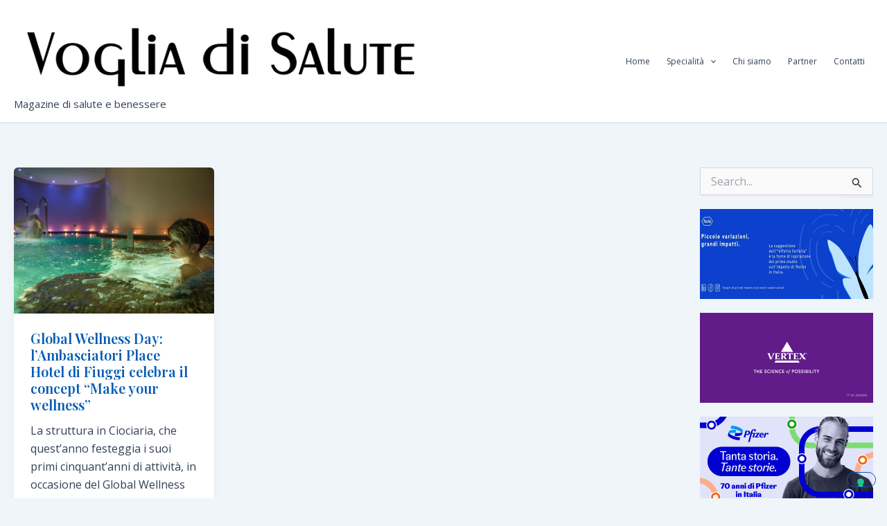

--- FILE ---
content_type: application/javascript; charset=utf-8
request_url: https://cs.iubenda.com/cookie-solution/confs/js/90867880.js
body_size: -247
content:
_iub.csRC = { consApiKey: 'sLljd4tQKoMLeghTkZiCun28m0TpuAbu', showBranding: false, publicId: 'a31d0e5d-6db6-11ee-8bfc-5ad8d8c564c0', floatingGroup: false };
_iub.csEnabled = true;
_iub.csPurposes = [1,3,7];
_iub.cpUpd = 1641940507;
_iub.csT = 1.0;
_iub.googleConsentModeV2 = true;
_iub.totalNumberOfProviders = 6;
